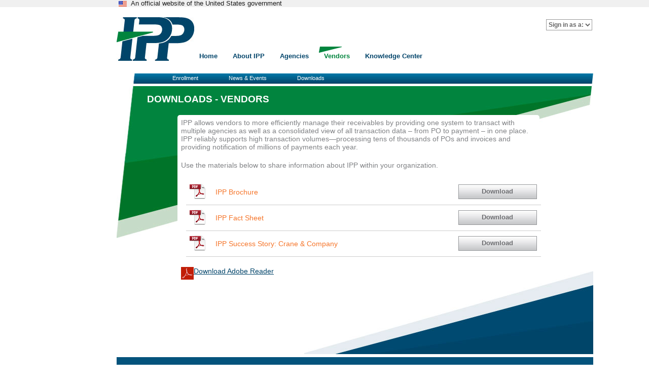

--- FILE ---
content_type: text/html; charset=utf-8
request_url: https://www.ipp.gov/vendors/downloads-vendors
body_size: 3173
content:

<!DOCTYPE html>
<html style="visibility: visible;">
<head>
    <meta http-equiv="Content-Type" content="text/html; charset=UTF-8">

    <meta name="viewport" content="width=device-width, initial-scale=1.0">

    <!-- Favicon -->
    <link rel="shortcut icon" href="/Content/IPP/images/favicon/favicon.ico" type="image/x-icon">
    <link rel="icon" href="/Content/IPP/images/favicon/favicon.ico" type="image/x-icon">
    <link rel="apple-touch-icon" href="/Content/IPP/images/favicon/apple-touch-icon.png">

    <!-- START DAP Universal Analytics Code -->
    <script id="_fed_an_ua_tag" src="https://dap.digitalgov.gov/Universal-Federated-Analytics-Min.js?agency=TRE&subagency=FS&exts=xml,prn,json,csv,tsv"></script>
    <!-- END DAP Universal Analytics Code -->

    <noscript>Please enable Javascript.</noscript>
</head>

<body>

<link rel="stylesheet" href="/Content/IPP/css/usaBanner.css">
<section class="usa-banner" aria-label="Official government website" style="margin-top:-20px;margin-bottom:20px;">
    <div class="usa-accordion">
        <div class="usa-banner__header">
            <div class="usa-banner__inner container_16" style="padding-left:180px;">
                <div class="grid-col-auto">
                    <img class="usa-banner__header-flag" src="/Content/IPP/CSS/images/us_flag_small.png" alt="U.S. flag">
                </div>
                <div class="grid-col-fill tablet:grid-col-auto">
                    <p class="usa-banner__header-text" style="color:#1b1b1b">An official website of the United States government</p>
                </div>
            </div>
        </div>
    </div>
</section>

    <div class="container_16">



        <script src="/Scripts/IPP/Shared/jquery.min.js" type="text/javascript"></script>


        <link rel="stylesheet" href="/content/ipp/css/reset.css">
        <link href="/content/ipp/css/global.css" rel="stylesheet" type="text/css">
        <link rel="stylesheet" href="/content/ipp/css/960.css">



    <script type="text/javascript">
        function MM_jumpMenu(targ, selObj, restore) { //v3.0
            eval(targ + ".location='" + selObj.options[selObj.selectedIndex].value + "'");
            if (restore) selObj.selectedIndex = 0;
        }
    </script>
    <div class="grid_14 prefix_1 top-header" style="width :938px;height:106px;padding-bottom:5px;">

        <a href="/Home"><img src="/-/media/images/ipp/images/base-assets/ipp-logo.jpg?h=86&amp;iar=0&amp;w=153&amp;sc_lang=en&amp;hash=A2BD963A0EDDE7412F3D321740BE79B6" alt="" width="153" height="86" /></a>

        <div class="nav">

            <ul id="headerMenu">
                <span id="menuhome">
                <li id="headerMenuhome" class=""> <a href="/">Home</a> </li></span>
            <span id="menuabout">
            <li id="headerMenuabout" class=""> <a href="/about">About IPP</a> </li></span>
            <span id="menuagency">
            <li id="headerMenuagency" class=""> <a href="/agency">Agencies</a> </li></span>
            <span id="menuvendors">
            <li id="headerMenuvendors" class="selected"> <a href="/vendors">Vendors</a> </li></span>
            <span id="menuKnowledge Center">
            <li id="headerMenuKnowledge Center" class=""> <a href="/knowledge-center">Knowledge Center</a> </li></span>

            </ul>
        </div>

        <div>
            <form id="form1" name="form1" method="post">
                <select name="jumpMenu" id="jumpMenu" onchange="MM_jumpMenu('window.open()',this,0)" class="signinmenu" title="IPP Login Select">
                    <option class="signin-initial" selected="selected">Sign in as a:</option>

                    <option class="signin" value="https://www.ipp.for.fiscal.treasury.gov/xpsn/disburser" )>Disburser</option>

                    <option class="signin" value="https://www.ipp.for.fiscal.treasury.gov/xpsn/collector">Collector</option>

                </select>
            </form>
            <div id="contact">
                

            </div>
        </div>



        <div class="clear"></div>

    </div>



        <div>
            <h1 class="contentTitle"> </h1>
            <div class="prefix_1 contentDescription">
                <br clear="all">
                <div class="grid_16 greenarrow">
                            <div class="subnav1">
                                <ul>
                                        <li><a href="/vendors/enrollment">Enrollment</a></li>
                                        <li><a href="/vendors/news-vendors">News & Events</a></li>
                                        <li><a href="/vendors/downloads-vendors">Downloads</a></li>
                                </ul>
                            </div>


                    <div class="grid_14 prefix_1 alpha">
                                <h1 style="padding-bottom:0px;">DOWNLOADS - VENDORS</h1>

                    </div>
                    <div class="grid_14 prefix_2 bluearrow" style="margin-left: 0px; margin-right: 0px; padding-bottom: 140px; ">
                        <div class="grid_12 alpha">
                            <div class="grid_12 alpha" style="color: #808285; background-color: #fff; padding:7px; border-radius: 5px;">
                                <div>
    <div class="contentDescription">
        <p>IPP  allows vendors to more efficiently manage their receivables by providing one  system to transact with multiple agencies as well as a consolidated view of all  transaction data – from PO to payment – in one place. IPP reliably supports  high transaction volumes—processing tens of thousands of POs and invoices and  providing notification of millions of payments each year.</p>
<p>Use  the materials below to share information about IPP within your organization.</p>
    </div>
</div>

    <table width="100%" cellspacing="0" style="margin-left:10px;" summary="Downloadable IPP materials for agencies">
        <tbody>
                <tr>
                        <th class="downloadstableleft">
                            <img src="/-/media/images/ipp/images/base-assets/pdf-icon.jpg?sc_lang=en" width=" 38" height="35" alt="38" class=""><a href="/-/media/files/ipp/downloads/ipp-brochure.pdf" target="">IPP Brochure</a>
                    </th>
                    <th class="downloadstableleft">
                            <div class="download"><a href="/-/media/files/ipp/downloads/ipp-brochure.pdf" target="_blank" class="" style="padding: 0px 16px;">Download</a></div>
                    </th>
                </tr>
                <tr>
                        <th class="downloadstableleft">
                            <img src="/-/media/images/ipp/images/base-assets/pdf-icon.jpg?sc_lang=en" width=" 38" height="35" alt="38" class=""><a href="/-/media/files/ipp/downloads/ipp-fact-sheet.pdf" target="">IPP Fact Sheet</a>
                    </th>
                    <th class="downloadstableleft">
                            <div class="download"><a href="/-/media/files/ipp/downloads/ipp-fact-sheet.pdf" target="_blank" class="" style="padding: 0px 16px;">Download</a></div>
                    </th>
                </tr>
                <tr>
                        <th class="downloadstableleft">
                            <img src="/-/media/images/ipp/images/base-assets/pdf-icon.jpg?sc_lang=en" width=" 38" height="35" alt="38" class=""><a href="/-/media/files/ipp/downloads/crane-success-story.pdf" target="">IPP Success Story: Crane & Company</a>
                    </th>
                    <th class="downloadstableleft">
                            <div class="download"><a href="/-/media/files/ipp/downloads/crane-success-story.pdf" target="_blank" class="" style="padding: 0px 16px;">Download</a></div>
                    </th>
                </tr>
            </tbody>
        </table>

<a rel="noopener noreferrer" href="http://get.adobe.com/reader/" target="_blank" alt="Download Adobe Reader">Download Adobe Reader<img alt="" src="/-/media/images/ipp/images/base-assets/acrobatlogo.png?sc_lang=en&amp;h=25&amp;w=25&amp;hash=A1D4480139A344971B4E5E85967EFC54" style="width: 25px; height: 25px; float: left;" /></a>

                            </div>
                        </div>
                    </div>
                </div>





<div class="grid_16 footer">

    <ul class="footer_about">
        <li><a href="/about" class="strong" target=""><strong>About IPP</strong></a></li><li><a href="/about/our-agency-customers" class="" target="">Our Agency Customers</a></li><li><a href="/about/system-benefits" class="" target="">Benefits</a></li><li><a href="/about/system-features" class="" target="">Features</a></li><li><a href="/about/success-stories" class="" target="">Success Stories</a></li><li><a href="/about/downloads" class="" target="">Downloads</a></li>
    </ul>


    <ul class="footer_agency">
        <li><a href="/agency" class="" target=""><strong>Agencies</strong></a></li><li><a href="/agency/downloads-agencies" class="" target="">Downloads</a></li><li><a href="/agency/news-agencies" class="" target="">News & Events</a></li><li><a href="/agency/consultation-agencies" class="" target="">Schedule a Consultation</a></li>
    </ul>

    <ul class="footer_supplier">
        <li><a href="/vendors" class="" target=""><strong>Vendors</strong></a></li><li><a href="/knowledge-center/vendors/getting-started" class="" target="">Vendor Enrollment</a></li><li><a href="/vendors/downloads-vendors" class="" target="">Downloads</a></li><li><a href="/vendors/news-vendors" class="" target="">News & Events</a></li>
    </ul>

    <ul class="footer_contact">
        <li><a href="/knowledge-center" class="" target=""><strong>Knowledge Center</strong></a></li><li><a href="/notice" class="" target=""><strong>Notice</strong></a></li>
    </ul>

    <ul class="footer_support">
        <li><strong>Customer Support</strong></li>
 <li>(866) 973-3131</li>
<li><a href="mailto:IPPCustomerSupport@fiscal.treasury.gov">IPPCustomerSupport@<br />fiscal.treasury.gov</a></li>

    </ul>

                <a>
                        <img src="/-/media/images/ipp/images/base-assets/treasury_logo.gif" alt="211" title="211" class="" width="82" height="82" />
                </a>
    <br clear="all">

</div>

            </div>

        </div>
    </div>



</body>
</html>


--- FILE ---
content_type: text/css
request_url: https://www.ipp.gov/Content/IPP/css/usaBanner.css
body_size: 826
content:

.usa-banner {
    font-family: Source Sans Pro Web,Helvetica Neue,Helvetica,Roboto,Arial,sans-serif;
    font-size: 1.06rem;
    line-height: 1.5;
    background-color: #f0f0f0
}

@media all and (min-width: 40em) {
    .usa-banner {
        font-size: .87rem;
        padding-bottom: 0
    }
}

.usa-banner .usa-accordion {
    font-family: Source Sans Pro Web,Helvetica Neue,Helvetica,Roboto,Arial,sans-serif;
    font-size: 1.06rem;
    line-height: 1.5
}

.usa-banner .grid-row {
    display: flex !important;
    flex-wrap: wrap !important
}

    .usa-banner .grid-row.grid-gap-lg {
        margin-left: -.75rem;
        margin-right: -.75rem
    }

        .usa-banner .grid-row.grid-gap-lg > * {
            padding-left: .75rem;
            padding-right: .75rem
        }

@media all and (min-width: 40em) {
    .usa-banner .grid-row .tablet\:grid-col-6 {
        flex: 0 1 auto;
        width: 50%
    }
}

.site-banner .usa-banner__header {
    padding-bottom: .5rem;
    padding-top: .5rem;
    font-size: .75rem;
    font-weight: 400;
    min-height: 3rem;
    position: relative
}


@media all and (min-width: 40em) {
    .site-banner .usa-banner__header {
        padding-bottom: .25rem;
        padding-top: .25rem;
        min-height: 0
    }
}

.usa-banner__inner {
    margin-left: auto;
    margin-right: auto;
    max-width: 64rem;
    padding-left: 1rem;
    padding-right: 1rem;
    display: flex !important;
    flex-wrap: wrap !important;
    align-items: flex-start;
    padding-right: 0
}

@media all and (min-width: 64em) {
    .usa-banner__inner {
        padding-left: 2rem;
        padding-right: 2rem
    }
}

@media all and (min-width: 40em) {
    .usa-banner__inner {
        align-items: center
    }
}

.usa-banner__header--expanded .usa-banner__inner {
    margin-left: 0
}

@media all and (min-width: 40em) {
    .usa-banner__header--expanded .usa-banner__inner {
        margin-left: auto
    }
}

.usa-banner__header--expanded .usa-banner__inner {
    margin-left: 0
}

@media all and (min-width: 40em) {
    .usa-banner__header--expanded .usa-banner__inner {
        margin-left: auto
    }
}

.site-banner .usa-banner__inner {
    margin-left: auto;
    margin-right: auto;
    max-width: none;
    padding-left: 1rem;
    padding-right: 1rem;
    display: flex !important;
    flex-wrap: wrap !important;
    align-items: flex-start;
    padding-right: 0
}

@media all and (min-width: 64em) {
    .site-banner .usa-banner__inner {
        padding-left: 2rem;
        padding-right: 2rem
    }
}

@media all and (min-width: 40em) {
    .site-banner .usa-banner__inner {
        align-items: center
    }
}

.site-banner .usa-banner__header--expanded .usa-banner__inner {
    margin-left: 0
}

@media all and (min-width: 40em) {
    .site-banner .usa-banner__header--expanded .usa-banner__inner {
        margin-left: auto
    }
}

.grid-col-auto {
    flex: 0 1 auto !important
}

.grid-col, .grid-col-auto, .grid-col-fill {
    width: auto !important;
    max-width: 100% !important
}

.usa-banner__header-flag {
    float: left;
    margin-right: .5rem;
    width: 1rem
}

@media all and (min-width: 40em) {
    .usa-banner__header-flag {
        margin-right: .5rem;
        padding-top: 0
    }
}

.site-banner .usa-banner__header-flag {
    float: left;
    margin-right: .5rem;
    width: 1rem
}

@media all and (min-width: 40em) {
    .site-banner .usa-banner__header-flag {
        margin-right: .5rem;
        padding-top: 0
    }
}

.usa-banner__header-text {
    margin-bottom: 0;
    margin-top: 0;
    font-size: .8rem;
    line-height: 1.1
}


--- FILE ---
content_type: text/css
request_url: https://www.ipp.gov/content/ipp/css/global.css
body_size: 4476
content:
/**
 * SENSITIVE BUT UNCLASSIFIED-SOURCE CODE - This entire document is considered sensitive but unclassified.
 *
 * Copyright 2018 Federal Reserve Bank of St. Louis. All Rights Reserved.
 */

    
body {
	font-family: Arial, Helvetica, sans-serif;
	font-size: .9em;
	padding-top: 20px;
	color: #808285;
    background-color: #FFF;


}

.testimonials {
	font-family: Arial, Helvetica, sans-serif;
	font-size: 1.1em;
	color: #00446a;
	text-align: left;
	width: 400px;
	position: relative;
	top: -220px;
	float: right;
	padding-right: 25px;

}
p,
hr,
pre,
table,
address,
fieldset,
figure
{
	margin-bottom: 20px;
}
h1 {
	font-family: Arial, Helvetica, sans-serif;
	font-size: 1.3em;
	text-transform: uppercase;
	color: #FFF;
	font-weight: bold;
	margin-top: 0px;
	padding-top: 40px;
	margin-bottom: 0px;
	padding-bottom: 20px;
	text-align: left;
}
h2 {
	font-family: Arial, Helvetica, sans-serif;
	font-size: 1.2em;
	font-weight: bold;
	color: #00456A;
}
h3 , .header   {
	font-size: 1em;
	color: #00446A;
	font-family: Arial, Helvetica, sans-serif;
	text-align: left;
	margin-bottom: 0px;
	padding-bottom: 4px;
	font-weight: bold;
	margin-top: 0px;
	padding-top: 0px;
}
h4 , .agenciestop h3{
	font-size: 1em;
	color: #F47735;
	font-family: Arial, Helvetica, sans-serif;
	text-align: left;
	margin-bottom: 0px;
	padding-bottom: 4px;
}


a {
	color: #00446A;
}
a:hover {
	text-decoration: none;
}

a img {
	border-top-style: none;
	border-right-style: none;
	border-bottom-style: none;
	border-left-style: none;
}
.greenarrowlist li{
	margin-bottom: 5px;
	list-style-image: none;
	margin-left: 0px;
	margin-bottom: 0px;
	bottom: 5px;
	margin-top: 0px;
	padding-left: 15px;
	vertical-align: top;
	padding-top: 0px;
	padding-bottom: 10px;
	background-image: url(../images/bullet-triangle.jpg);
	background-repeat: no-repeat;
	background-position: left top;
	list-style-type: none;
}
.top-header img, .ipplogo{
	float: left;
}
li {
	padding-bottom: 5px;
	list-style-type: disc;
	margin-left: 10px;
}
ul {
	margin-top: 0px;
	margin-left: 15px;
	padding-top: 0px;
	margin-bottom: 10px;
}
.nav h2, .subnav h2 {
position: absolute;
    left: -999em;
    width: 1em;
    overflow: hidden;
}




.nav {
	float: left;
	height: 48px;
	/*width: 480px;*/
}



.nav img {
	float: left;
}

.nav li {
	font-weight: bold;
	display: inline;
	list-style-type: none;
	text-align: right;
	padding-bottom: 0px;
	list-style-image: none;
	vertical-align: bottom;
	padding-top: 10px;
	margin-top: 0px;
	margin-bottom: 0px;
	margin-right: 20px;
	margin-left: 0px;
	padding-right: 0px;
	padding-left: 0px;
	float: left;
}
.nav ul {
	padding: 0px;
	margin-right: 0px;
	margin-bottom: 0px;
	margin-left: 0px;
	margin-top: 58px;
}
.nav a {
	font-family: Arial, Helvetica, sans-serif;
	color: #00446A;
	font-size: 10pt;
	text-decoration: none;
	font-weight: bold;
	margin-left: 10px;
}
.nav .selected a {
	color: #00853E;

}
.subnav1 {
	float: left;
	position: relative;
	width: 900px;
	text-align: center;
	z-index: 10000;
	clear: both;
	top: -73px; 
	margin: -10px;
	padding: 0px; 
	line-height: 18px; 
	vertical-align: middle;
}  
  
.subnav {
	float: left;
	position: absolute;
	width: 900px;
	text-align: center;
	z-index: 10000;
	clear: both; 
	top: 30px;
	margin: 0px;
	padding: 0px;
	line-height: 18px;
	vertical-align: middle;
}
.subnav ul, .subnav1 ul {
	padding: 0px;
	border-top-color: #FFF;
	border-right-color: #FFF;
	border-bottom-color: #FFF;
	border-left-color: #FFF;
	margin-top: 0px;
	margin-right: 0px;
	margin-bottom: 0px;
	margin-left: 120px;
}

.subnav li, .subnav1 li {
	font-weight: bold;
	display: inline;
	list-style-type: none;
	padding-bottom: 0px;
	list-style-image: none;
	padding-right: 60px;
	padding-left: 0px;
	top: 82px;
	position: relative;
	padding-top: 0px;
	margin: 0px;
	float: left;
}
.subnav a, .subnav1 a {
	font-weight: normal;
	color: #FFF;
	font-size: 8pt;
	text-decoration: none;
	list-style-type: none;
}
.subnav a:hover, .subnav1 a:hover {
	color: #C6DBC8;
	text-decoration: none;
	list-style-type: none;
}

.homesubnav {
	text-align: center;
	height: 37px;
	vertical-align: middle;
	background-repeat: repeat-x;
	float: left;
	line-height: 37px;
	border-right-width: 1px;
	border-bottom-width: 1px;
	border-left-width: 1px;
	border-right-style: solid;
	border-bottom-style: solid;
	border-left-style: solid;
	border-right-color: #CCC;
	border-bottom-color: #CCC;
	border-left-color: #CCC;
	background-image: url(../images/grdnt-gry-37px.jpg);
	width: 818px;
	margin-right: auto;
	margin-left: auto;
}
.homesubnav li:hover {
	background-image: url(../images/grdnt-gry-37px-rev.jpg);
	height: 37px;
}
.homesubnav ul{
	margin-right: auto;
	margin-left: auto;
	padding-right: 0px;
	padding-left: 0px;
	margin-top: 0px;
	margin-bottom: 0px;
	padding-top: 0px;
	padding-bottom: 0px;
}
.homesubnav a {
	color: #F47735;
	text-decoration: none;
	font-size: 14pt;
}
.homesubnav li {
	display: inline;
	list-style-image: none;
	list-style-type: none;
	text-align: center;
	margin-top: 0px;
	margin-right: auto;
	margin-bottom: 0px;
	margin-left: auto;
	float: left;
	overflow: hidden;
	padding: 0px;
}

.nav li:hover, .selected    {
	background-image: url(../images/nav-ro-triangle.png);
	text-decoration: none;
	background-repeat: no-repeat;
}
	

option.signin{
	font-family: Arial, Helvetica, sans-serif;
	font-size: 9pt;
	color: #004569;
	background-color: #CCC;
	font-weight: normal;
	padding-top: 2px;
	padding-bottom: 4px;
	height: 20px;
	border-bottom-width: 1px;
	border-bottom-style: solid;
	border-bottom-color: #FFF;
}
option.signin-initial{
	font-family: Arial, Helvetica, sans-serif;
	font-size: 9pt;
	color: #999999;
	background-color: #FFF;
	border-bottom-width: 1px;
	border-bottom-style: solid;
	border-bottom-color: #FFF;
	padding-top: 2px;
	padding-bottom: 4px;
	display: none;
}
select.signinmenu {
	border: 1px solid #999;
	font-family: Arial, Helvetica, sans-serif;
	font-size: 9pt;
	color: #666;
	background-color: #FFF;
	float: right;
	top: 4px;
	position: relative;
	right: 0px;
	clear: right;
	z-index: 999999;
	height: 22px;
	font-weight: bold;
}
form {
	margin: 0px;
	padding: 0px;
}
.top-header {
	height: 92px;
	clear: both;
}
.successtableleft {
	background-color: #E8F4D8;
	text-align: center;
	padding: 10px;
	border-right-width: 1px;
	border-right-style: solid;
	border-right-color: #CCC;
}
.successtableright {
	background-color: #FFFFFF;
	text-align: left;
	padding: 10px;
	border-top-style: none;
	border-right-style: none;
	border-bottom-style: none;
	border-left-style: none;
}
.logo  {
	border-right-width: 1px;
	border-bottom-width: 1px;
	border-right-style: solid;
	border-bottom-style: solid;
	border-right-color: #CCC;
	border-bottom-color: #CCC;
	line-height: 100px;
	background-color: #FFF;
	text-align: center;
	vertical-align: middle;
	display: block;
	margin: auto;
}


.download {
	line-height: 25px;
	text-align: center;
	vertical-align: middle;
	height: 27px;
	width: 90%;
	border: 1px solid #939598;
	color: #6d6e71;
	background-image: url(../images/grdnt-gry-27px.jpg);
	background-repeat: repeat-x;
	margin-right: auto;
	margin-left: auto;
	font-style: normal;
}
.download-success {
	line-height: 25px;
	text-align: center;
	vertical-align: middle;
	height: 25px;
	width: 350px;
	border: 1px solid #939598;
	background-color: #CCC;
	color: #000;
	background-image: url(../images/grdnt-gry-27px.jpg);
	background-repeat: repeat-x;
	margin-left: 10px;
}
.download a, a download,.download-success a ,.downloadstableleft .download a{
	font-size: .9em;
	font-weight: bold;
	text-decoration: none;
	color: #6d6e71;
}
.agenciestopquote {
	vertical-align: middle;
	float: right;
	width: 225px;
	font-size: .9em;
}
.agency-title {
	font-family: Arial, Helvetica, sans-serif;
	font-size: 1.0em;
	font-weight: bold;
	color: #f47735;
	font-style: normal;
}
.downloadstableleft , .downloadstableright{
	line-height: 50px;
	vertical-align: middle;
	border-bottom-width: 1px;
	border-bottom-style: solid;
	border-bottom-color: #CCC;
	text-align: left;
}
.downloadstableleft a {
	color: #F5752A;
	text-decoration: none;
}
.downloadstableleft img {
	margin-right: 20px;
}
.agenciestop#bpd , .agenciestop#aoc {
	display: none;

}


.agenciestop {
	background-color: #E8F4D8;
	border-right-width: 1px;
	border-bottom-width: 1px;
	border-right-style: solid;
	border-bottom-style: solid;
	border-right-color: #CCC;
	border-bottom-color: #CCC;
	clear: right;
	float: left;
	margin-left: 10px;
	padding: 10px;
}
.agenciestop  .logo{
	border-right-width: 1px;
	border-bottom-width: 1px;
	border-right-style: solid;
	border-bottom-style: solid;
	border-right-color: #CCC;
	border-bottom-color: #CCC;
	line-height: 100px;
	background-color: #FFF;
	text-align: center;
	vertical-align: middle;
	margin-right: 10px;
	margin-bottom: 10px;
	float: left;
}
.agenciestop  .logo-selected{
	width: 180px;
	border-right-width: 1px;
	border-bottom-width: 1px;
	border-right-style: solid;
	border-bottom-style: solid;
	border-right-color: #CCC;
	border-bottom-color: #CCC;
	height: 80px;
	background-color: #F47735;
	text-align: left;
	vertical-align: middle;
	margin-right: 10px;
	margin-bottom: 10px;
	float: left;
	font-size: 1.2em;
	font-weight: bold;
	color: #FFF;
	padding-top: 10px;
	padding-right: 10px;
	padding-bottom: 10px;
	padding-left: 10px;
}

#contact {
	font-size: 8pt;
	float: right;
	text-align: right;
	color: #000;
	width: 175px;
	font-weight: bold;
	position: relative;
	clear: right;
	margin-top: 36px;
}
.intro {
	background-color: #FFF;
	padding-top: 10px;
	border-top-style: none;
	border-right-style: none;
	border-bottom-style: none;
	border-left-style: none;
	margin-bottom: 20px;
	float: none;
	clear: both;
	background-image: url(../images/rnd-crnr-white-top-left-4.png);
	background-repeat: no-repeat;
	background-position: left top;
}
.intro p, .intro ul , .intro h1, .intro h2, .intro h3, .intro h4, .intro table{
	padding-left: 10px;
}
.overlay {
	background-image: url(../images/ovrlay-triangle.png);
	height: 325px;
	position: relative;
	background-repeat: no-repeat;
	z-index: 9999;
	left: 0px;
	top: -331px;
	display: block;
	margin-bottom: -331px;
}
.overlaytext {
	font-family: Arial, Helvetica, sans-serif;
	font-size: 2.0em;
	color: #FFF;
	text-align: center;
	width: 625px;
	position: relative;
	left: 80px;
	top: 200px;
	z-index: 99999;
	float: left;
}
.homeoverlay {
	background-image: url(../images/ovrlay-triangle.png);
	height: 325px;
	position: relative;
	background-repeat: no-repeat;
	left: -60px;
	top: -335px;
	z-index: -1;
}
.footer {
	border-top-width: 20px;
	border-top-style: solid;
	border-top-color: #04537C;
	margin-top: 6px;
	background-color: #E6ECF0;
	padding-bottom: 5px;
	color: #808285;

}
.footer img {
	float: right;
	padding-top: 5px;
	padding-right: 20px;
}

.footer li a {
	text-decoration: none;
}
.footer li {
	list-style-type: none;
	font-family: Arial, Helvetica, sans-serif;
	font-size: 0.75em;
	padding-left: 0px;
	margin-left: 0px;
	margin-top: 0px;
	padding-top: 0px;
	list-style-image: none;
	padding-bottom: 0px;
	margin-right: 0px;
	margin-bottom: 0px;
	padding-right: 0px;
}
.footer ul {
	float: left;
	clear: none;
	padding-left: 20px;
	margin-left: 0px;
	padding-top: 10px;
	margin-top: 0px;
	padding-right: 30px;
}

.footer .footer_support {
}
.bluearrow {
	background-image: url(../images/blu-triangle.jpg);
	background-repeat: no-repeat;
	background-position: right bottom;
	margin-top: 20px;
	clear: both;
	padding: 0px;
}
.greenarrow {
	background-image: url(../images/grn-triangle.jpg);
	background-repeat: no-repeat;
}
.supportbox {
	border-bottom-width: 4px;
	border-bottom-style: solid;
	border-bottom-color: #00446A;
	text-align: left;
	padding-bottom: 10px;
	margin-bottom: 0px;
	background-color: #FFF;
	padding-top: 10px;
	padding-right: 5px;
	padding-left: 5px;
	margin-top: 10px;
	border-top-width: 4px;
	border-top-style: solid;
	border-top-color: #00446A;
}
.lines {
	padding-top: 10px;
	padding-bottom: 10px;
	border-top-width: 4px;
	border-bottom-width: 4px;
	border-top-style: solid;
	border-bottom-style: solid;
	border-top-color: #04537C;
	border-bottom-color: #04537C;
	margin-top: 10px;
	background-color: #FFF;
}
.rightbar {
	background-color: #E6E7E8;
	width: 199px;
	border-right-width: 1px;
	border-right-style: solid;
	border-right-color: #999;
	padding-left: 10px;
	clear: both;
	padding-right: 10px;
	padding-top: 2px;
	padding-bottom: 10px;
}
.rightbar3 {
	border-right-width: 1px;
	border-bottom-width: 1px;
	border-right-style: solid;
	border-bottom-style: solid;
	border-right-color: #999;
	border-bottom-color: #999;
	text-align: left;
	padding-bottom: 10px;
	margin-bottom: 10px;
	background-color: #CCC;
	padding-right: 10px;
	padding-left: 10px;
	font-size: .9em;
	padding-top: 10px;
}
.rightbar p, .rightbarnoborder p {
	padding-top: 0px;
	padding-right: 0px;
	padding-left: 0px;
	padding-bottom: 5px;
	margin: 0px;
}
.rightbar a, .rightbarnoborder a   {
	color: #C60;
	text-decoration: underline;
}
.rightbar a:hover, .rightbarnoborder a:hover {
	text-decoration: none;
}

.rightbar table {
	font-family: Arial, Helvetica, sans-serif;
	font-size: .7em;
	font-weight: normal;
	padding-right: 2px;
	float: none;
	clear: both;
	margin-bottom: 4px;
	text-align: center;
}
.rightbar td {
	border-bottom-width: 2px;
	border-bottom-style: solid;
	border-bottom-color: #004A71;
	margin-bottom: 0px;
	padding-bottom: 4px;
	background-color: #FFF;
	padding-right: 4px;
	padding-left: 4px;
}
.rightbar th {
	text-align: center;
	color: #FFF;
	background-color: #004A71;
	padding-top: 2px;
	padding-bottom: 2px;
}
.rightbarnoborder {
	text-align: left;
	background-color: #FFF;
	font-size: .9em;
	margin-top: 0px;
	padding-top: 10px;
	margin-bottom: 10px;
}

.buttonlink {
	text-decoration: none;
	width: 90%;
	text-align: center;
	background-image: url(../images/grdnt-blu-27px.jpg);
	background-repeat: repeat-x;
	vertical-align: middle;
	line-height: 27px;
	clear: right;
	float: none;
	padding-bottom: 20px;
}


.buttonlink a {
	color: #FFF;
	text-decoration: none;
	font-weight: normal;
	font-size: .8em;
}
.event , .date{
	font-weight: bold;
	color: #00446A;
}
.agencies {
	background-color: #E8F4D8;
	border-right-width: 1px;
	border-right-style: solid;
	border-right-color: #CCC;
	float: left;
	clear: none;
	text-align: center;
	margin-right: auto;
	margin-left: auto;
	padding: 0px;
	width: 700px;
}


.agencies a {
	font-size: .9em;
	color: #F59757;
	padding-bottom: 10px;
}
.agencies ul {
	padding: 0px;
	float: left;
	clear: both;
	margin-top: 20px;
	margin-right: auto;
	margin-bottom: 10px;
	margin-left: 26px;
	text-align: center;
}

.agencies li   {
	display: inline-block;
	list-style-type: none;
	float: left;
	margin-top: 0px;
	margin-bottom: 0px;
	padding: 0px;
	list-style-image: none;
	margin-right: 20px;
}
.agenciessingle {
	list-style-type: none;
	background-color: #E8F4D8;
	border-right-width: 1px;
	border-right-style: solid;
	border-right-color: #CCC;
	padding-top: 10px;
	padding-bottom: 10px;
	margin-right: auto;
	margin-left: auto;
}
.all   a   {
	font-size: .75em;
	color: #f47735;
	margin-left: 28px;
}
.more {
	float: right;
	display: inline-block;
	text-align: right;
	margin-right: 20px;
	width: 210px;
	padding-bottom: 6px;
}
.tabletext {
	padding-top: 4px;
	padding-right: 4px;
	padding-bottom: 10px;
	padding-left: 4px;
}
.singleagencybox {
	background-color: #FFF;
	border-right-width: 1px;
	border-bottom-width: 1px;
	border-right-style: solid;
	border-bottom-style: solid;
	border-right-color: #CCC;
	border-bottom-color: #CCC;
	margin-right: auto;
	margin-left: auto;
	text-align: center;
	width: 180px;
}


.newsitem {
	padding-bottom: 5px;
	border-bottom-width: 1px;
	border-bottom-style: solid;
	border-bottom-color: #939598;
	padding-top: 20px;
}
.right-gray-round-top220 {
	background-image: url(images/rnd-crnr-gry-220-top.png);
	background-repeat: no-repeat;
	background-position: left top;
	width: 220px;
	height: 4px;
}
.right-gray-round-bottom220 {
	background-image: url(images/rnd-crnr-gry-220-btm.png);
	background-repeat: no-repeat;
	width: 220px;
	height: 4px;
	clear: both;
	margin-bottom: 10px;
}
.right-green-round-top220 {
	background-image: url(images/rnd-crnr-grn-220-top.png);
	background-repeat: no-repeat;
	background-position: left top;
	width: 220px;
	height: 4px;
}
.right-green-round-bottom220 {
	background-image: url(images/rnd-crnr-grn-220-btm.png);
	background-repeat: no-repeat;
	background-position: left top;
	width: 220px;
	height: 4px;
	clear: both;
	margin-bottom: 10px;
}
.green-round-top700 {
	background-image: url(images/rnd-crnr-grn-700-top.png);
	background-repeat: no-repeat;
	background-position: left top;
	width: 820px;
	height: 4px;
	clear: both;
	margin-left: 10px;
}
.bordermiddle p , .bordermiddle ul{
	margin-top: 0px;
	margin-bottom: 0px;
}
.green-round-top700 {
	background-image: url(images/rnd-crnr-grn-700-top.png);
	background-repeat: no-repeat;
	background-position: left top;
	width: 700px;
	height: 4px;
	margin: 0px;
	padding: 0px;
}
.green-round-bottom700 {
	background-image: url(images/rnd-crnr-grn-700-btm.png);
	background-repeat: no-repeat;
	background-position: left top;
	width: 700px;
	height: 4px;
	padding: 0px;
	margin-top: 0px;
	margin-right: 0px;
	margin-left: 0px;
	clear: both;
	margin-bottom: 10px;
}
#event2 , #event3, #event4, #event5 , #event6, #event7{
	display: none;
}
